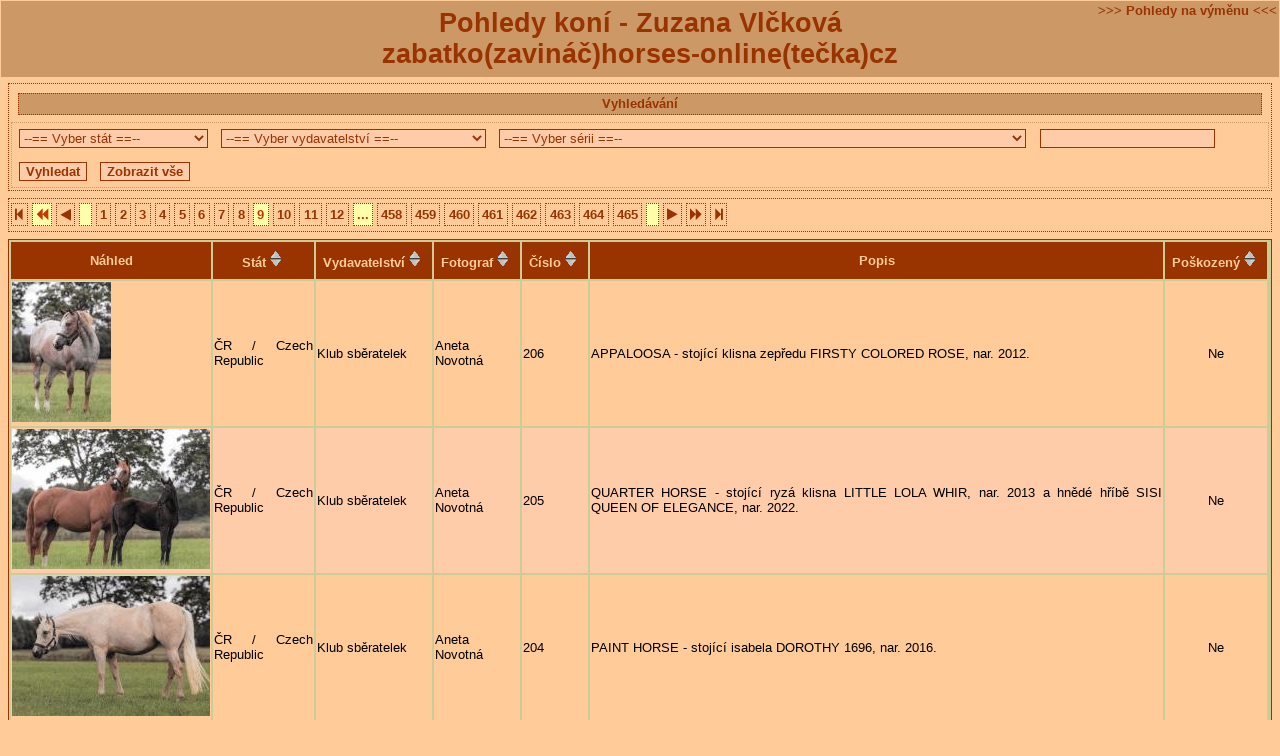

--- FILE ---
content_type: text/html; charset=UTF-8
request_url: https://www.horses-online.cz/mycards/?returnto=show&command=show&page=9
body_size: 13385
content:
<!DOCTYPE html PUBLIC "-//W3C//DTD XHTML 1.0 Strict//EN"
  "http://www.w3.org/TR/xhtml1/DTD/xhtml1-strict.dtd">
<html xmlns="http://www.w3.org/1999/xhtml" lang="cs" xml:lang="cs">
  <head>
    <title>Pohledy koní - Zuzana Vlčková</title>
    <meta http-equiv="Content-Type" content="text/html; charset=utf-8" />
    <link rel="stylesheet" type="text/css" href="mycards.css" />
    <link rel="stylesheet" href="https://maxcdn.bootstrapcdn.com/font-awesome/4.3.0/css/font-awesome.min.css">
    <script type="text/javascript" src="mycards.js"></script>
  </head>
  <body>
    <h1>Pohledy koní - Zuzana Vlčková<br /><a href="JavaScript:UnMaskMail ('zabatko(zavináč)horses-online(tečka)cz');">zabatko(zavináč)horses-online(tečka)cz</a></h1>
    <div><a class="w3" href="/mycards/swap.php">&gt;&gt;&gt; Pohledy na výměnu &lt;&lt;&lt;</a></div>
<div class="filtr"><span class="nadpis">Vyhledávání</span><form id="filtr" method="get" action="/mycards/index.php"><div><input type="hidden" name="command" value="show" /><input type="hidden" name="page" value="1" /><input type="hidden" name="order" value="" /><select name="cfilter" id="id_cfilter"><option value="">--== Vyber stát ==--</option><option value="743">ČR / Czech Republic (6724)</option><option value="1">Německo / Germany (13151)</option><option value="96">Polsko / Poland (2034)</option><option value="294">Holandsko / Holland  (798)</option><option value="244">Itálie / Italy (264)</option><option value="1277">SK / Slovakia (128)</option><option value="38">USA (71)</option><option value="270">Belgie / Belgium (56)</option></select><select name="efilter" id="id_efilter"><option value="">--== Vyber vydavatelství ==--</option><option value="364">- Neznámé / Unknown -</option><option value="576">A. Trötsch</option><option value="246">A.N.A.M.F.</option><option value="564">A+R Adam</option><option value="523">Aachener Reitturnier</option><option value="370">Ad Phernambucq</option><option value="245">ADGD</option><option value="1295">Admirál</option><option value="525">Admos Verlag</option><option value="944">AFW &quot;Mazury&quot;</option><option value="227">Agencja Rex</option><option value="516">Alba Tina di Miceli</option><option value="1044">Aleksandra Mucha</option><option value="228">Alkazar</option><option value="857">All Nations Cup 2015</option><option value="1297">All365</option><option value="1299">Allphoto</option><option value="1361">Almatyne</option><option value="526">Alpha Edition</option><option value="1232">Altin</option><option value="541">Amag</option><option value="542">Anco</option><option value="543">Andalusierhof Zeez</option><option value="544">Andrea Albrecht</option><option value="545">Andres Verlag</option><option value="1098">Animals</option><option value="559">Anja Hendriksen</option><option value="1301">Apolo</option><option value="247">AR</option><option value="563">ARA edition</option><option value="39">Arabian Horse World Magazine </option><option value="1309">Argus</option><option value="1252">Aria</option><option value="1262">Arida</option><option value="741">Arie Nijhof</option><option value="737">Arien Aguilar</option><option value="295">Arnd  Bronkhorst</option><option value="850">Arpa</option><option value="566">ARS Imaginis - Kunst und Bild</option><option value="561">ars vivendi</option><option value="298">Art Ulnlimited</option><option value="401">Artcolor</option><option value="1319">Arteko</option><option value="574">Arthur L. Traut</option><option value="583">Artsezon</option><option value="1305">Asper</option><option value="577">AVA Color - Karte</option><option value="243">Avanti</option><option value="287">AVM</option><option value="578">Aweka Verlag</option><option value="1321">Axio</option><option value="305">Baaij Light Cards</option><option value="306">Balingehof</option><option value="242">Baltyk Karta</option><option value="580">Barbarina Verlag</option><option value="585">Bärbel Brennecke</option><option value="581">Bayerns Pferde Zucht + Sport</option><option value="408">Benedikt Taschen Verlag</option><option value="586">Bild und Heimat</option><option value="307">Biri Publications</option><option value="320">Bit</option><option value="436">Boeken - Voordeel</option><option value="291">Boomerang</option><option value="683">Borsa del Cavallo</option><option value="608">Brandner Verlag</option><option value="292">Brillant</option><option value="610">Bube Karten</option><option value="739">Camargue Pferdehof Wesendahl</option><option value="1360">Čapí hnízdo</option><option value="288">Cardmaster</option><option value="155">Carola Toischel</option><option value="447">Catch Productions</option><option value="248">Cecami</option><option value="1323">Český Dvůr</option><option value="1324">Český svaz chovatelů koní Kisberi</option><option value="1322">Cewe</option><option value="231">Chelonia Art Studio</option><option value="443">Chromazone</option><option value="321">Collectie Bos</option><option value="486">Color Lang Meisterbild</option><option value="611">Connemara Pony Vereinigung</option><option value="20">Conny</option><option value="271">Corna Glamo</option><option value="438">Corna Greetings</option><option value="614">Cosy</option><option value="28">Cramers Kunstanstalt</option><option value="1369">CZ - Horses</option><option value="1325">Dan Luk</option><option value="226">Daria Szpyrka</option><option value="322">De Paardenkamp</option><option value="326">De Stulp</option><option value="615">Decard</option><option value="32">Defot</option><option value="1329">Diamond</option><option value="617">Die Hofreitschule</option><option value="1212">Ditipo</option><option value="618">DJH</option><option value="1331">DM</option><option value="630">Doris Melzer</option><option value="328">Double L. Cards</option><option value="632">Downunder Stables</option><option value="633">Dreamhorses</option><option value="634">Druck Hofer</option><option value="635">Dudelhof</option><option value="1335">DUK</option><option value="1111">Dukase</option><option value="638">Dümpelhof</option><option value="1337">Dusab</option><option value="224">E-KA</option><option value="639">EAS</option><option value="249">Edibas</option><option value="272">Edicorna</option><option value="551">Edition ANERI</option><option value="2">Edition Boiselle</option><option value="640">Edition Card Art</option><option value="641">Edition das Auge</option><option value="644">Edition Laser Color</option><option value="293">Edition M.S.C. </option><option value="686">Edizione Folklore Siciliano</option><option value="684">Edizione Razze Italiane</option><option value="268">Edizioni Regoli</option><option value="454">Edycka Swietego Pawla</option><option value="650">El Sadeek Arabians</option><option value="1227">Eliška Šmídová</option><option value="1340">Elli</option><option value="329">Emdeeha B. V. </option><option value="437">Equinoctis</option><option value="652">Equitana</option><option value="1341">Equito</option><option value="241">Equus</option><option value="1342">Equus CZ</option><option value="1347">Equus Kinsky</option><option value="381">Erika Schiele</option><option value="385">Erwin Escher</option><option value="738">Eschbach Horsemanship</option><option value="1351">Farma Čapí letka</option><option value="1352">Farma CH</option><option value="1353">Fibox</option><option value="653">FilCo Art</option><option value="655">Fjordpferde Info</option><option value="1291">Florenc</option><option value="1380">Formanský den Borová</option><option value="657">Forster Verlag</option><option value="1381">Fost</option><option value="264">Foto Ghedina</option><option value="1384">Foto Sopoušek</option><option value="1383">Fotodoma</option><option value="173">Fotokunst Groh</option><option value="324">Fotometalgrafica - Bologna</option><option value="658">Fotosatz Mohrenweiser</option><option value="659">Fotoverlag Elisabeth Briegel</option><option value="661">Fotoverlag Huber</option><option value="662">Franz Schneider Verlag</option><option value="667">Friederike Dammann</option><option value="388">Friedrich W. Heye</option><option value="669">Friends of Heavy Horses - Gypsy Cob</option><option value="1087">Fundacja Dzieciom Zdažyč z Pomoca</option><option value="1386">G.A.M. Press</option><option value="1081">Gal Druck</option><option value="1293">Galaxie</option><option value="240">Galery of Animal Photography - Poland</option><option value="250">Garami</option><option value="670">Garo Falo Design</option><option value="671">Gebr. Metz</option><option value="331">Gebr. Spanjersberg</option><option value="1388">Genetické zdroje</option><option value="675">Georgi Verlag</option><option value="679">Gerri Delfan</option><option value="482">Gestüt Hahnenhof</option><option value="1390">Gipa</option><option value="252">GM Milano</option><option value="251">GMC</option><option value="254">Graco</option><option value="253">Grafiche Biondetti</option><option value="230">Grafkom - Wladyslaw Zdanowicz</option><option value="1394">Graspo</option><option value="481">Groot Archem hengstenstation</option><option value="255">GTR</option><option value="681">Gut-Dankerode</option><option value="682">Gutshof Langerwisch</option><option value="335">Hallmark</option><option value="1396">Hana Kuncová</option><option value="180">Harenberg</option><option value="1399">Helena Görnerová</option><option value="1355">Herbia</option><option value="339">Het Friesch Paarden-Stamboek</option><option value="1358">Hipocentrum Koryčany</option><option value="1365">Hipodrom Most</option><option value="1363">Hippoclub Lednice</option><option value="1300">Hnyková photography</option><option value="222">Hodowca i Jeździec</option><option value="368">Holland Distributie</option><option value="52">Horn</option><option value="1367">Horse &amp; Glamour</option><option value="33">Horsetravellers-Serie</option><option value="273">Houtland</option><option value="1371">Hradčany</option><option value="1373">Hřebčín Albertovec</option><option value="1374">Hřebčín Favory Benice</option><option value="1376">Hřebčín Napajedla</option><option value="1377">Hucul klub Francova Lhota</option><option value="449">Ijsselstein Holland</option><option value="17">Impact</option><option value="742">Intertrade S-Gravendeel </option><option value="378">Introduct</option><option value="379">Irene Hohe</option><option value="496">J. Berg</option><option value="349">J.N Rotterdam</option><option value="340">Jac. B. Rieder</option><option value="962">Jan Walczewski</option><option value="219">Janów Podlaski</option><option value="342">Jantje Bron</option><option value="256">JC</option><option value="217">JO-KA</option><option value="157">Joanna Jonientz</option><option value="433">Johannis</option><option value="369">Jos Pe Arnhem</option><option value="1083">Julin</option><option value="216">Jurand</option><option value="190">Kaligraf</option><option value="215">Kama Photo</option><option value="475">Kamel</option><option value="233">Kamera</option><option value="859">Kartengrüße</option><option value="1278">Katarína Mlynčeková</option><option value="97">Katarzyna Dolinska</option><option value="213">Katarzyna Kwiecińska</option><option value="193">KAW + RUCH </option><option value="257">Kina Italia</option><option value="744">Klub sběratelek</option><option value="1184">Koně &amp; hříbata</option><option value="235">Konkret</option><option value="212">Koňski Targ</option><option value="208">Korfowe Arabians</option><option value="392">Krüger</option><option value="373">Kühn Offset</option><option value="584">Kukartka</option><option value="1400">Label</option><option value="289">Lander</option><option value="871">Landscapes of England - Hampshire</option><option value="206">Laura Godlewska</option><option value="966">Laura Mostek</option><option value="1080">Le Petit Café</option><option value="1209">Leko + Mezuza</option><option value="267">Light Hunter</option><option value="1076">Limba</option><option value="935">Limited Edition Rassenserie</option><option value="210">Lipiec</option><option value="451">Lissy</option><option value="400">Little Dragon - Heidi König</option><option value="1074">Lot Air Tours</option><option value="237">Ludna</option><option value="484">Marbach &amp; Offenhausen</option><option value="477">Marietta &amp; Friends -  Ponys / Kleinpferde</option><option value="476">Marietta &amp; Friends - Kaltblüter</option><option value="478">Marietta &amp; Friends - Warmblüter</option><option value="1105">Marion Böhringer</option><option value="485">Marta Mastná (Marion Böhringer)</option><option value="473">Martin Kubat</option><option value="490">Martina Lippert</option><option value="489">Martina Lippert - Erinnerungen...</option><option value="969">MAT</option><option value="1192">MFP Paper</option><option value="384">Monika Pehr</option><option value="976">Monika Sawczyszyn - Pawlus</option><option value="372">Moonlightfarm</option><option value="1085">Moszna</option><option value="36">Müllers Pferdeparadies</option><option value="348">Muva</option><option value="1267">NH Kladruby nad Labem</option><option value="977">Nowina</option><option value="1216">Oftis</option><option value="265">P. Marzari</option><option value="979">Pan Dragon</option><option value="1011">Panorama</option><option value="695">Paradoksas</option><option value="996">Passion Cards</option><option value="1027">Patrycja Makowska</option><option value="487">Pferdewelten</option><option value="1033">Photo Print</option><option value="261">Piccoli Milano</option><option value="1035">Pinopol</option><option value="98">PK Club Deutschland</option><option value="40">Planet Verlag</option><option value="263">PMCE</option><option value="1036">Poczta Polska</option><option value="286">POK</option><option value="30">Popp Verlag</option><option value="350">Position</option><option value="1041">Postscriptum</option><option value="1254">Press foto Bratislava</option><option value="1042">Prestige</option><option value="1045">Prima</option><option value="1047">Printcard</option><option value="351">Printservice Vlieland</option><option value="1050">PTTK</option><option value="1053">Rafal Walendowski</option><option value="491">Rannenberg &amp; friends</option><option value="18">Recki Werbeagentur</option><option value="941">Reitfreizeiten Schmalenberg</option><option value="393">Reithof Elfi Fraunholz</option><option value="387">Riproduzione Vietata</option><option value="440">Ron Mikkenie</option><option value="258">Rotalcolor</option><option value="522">RotalSele</option><option value="1089">Roxana</option><option value="1057">S. K. Góra Wiatrów</option><option value="259">Saemec Milano</option><option value="262">Sagi Trieste</option><option value="14">Sally</option><option value="1055">Salon Fotograficzny Maria Waleszkowska</option><option value="450">Schijindel-Holland</option><option value="456">Schöning Verlag</option><option value="879">Serie &quot;Dülmener Wildpferde&quot;</option><option value="929">Serie &quot;Island - Insel aus Feuer und Eis&quot;</option><option value="931">Serie &quot;Kalblüter  - sanfte Riesen&quot;</option><option value="734">Serie &quot;Pferde - Freunde fürs Leben&quot;</option><option value="64">Serie &quot;Pferde&quot;</option><option value="873">Serie &quot;Roßtag Bad Kötzting&quot;</option><option value="887">Serie &quot;Sevilla &amp; SICAB 2010&quot;</option><option value="925">Serie &quot;Wildpferde in Europa&quot;</option><option value="352">Série 6855000</option><option value="1000">Serie Hestalitir - Farben der Islandpferde</option><option value="1060">SK Michalów</option><option value="411">SKV Edition</option><option value="353">Sleding</option><option value="397">Sonia Verlag</option><option value="934">Special Edition - Funny Cards</option><option value="1062">Stadina Koni Huculskich Gladyszów</option><option value="1092">Stadina Koni Maciukiewicz</option><option value="1039">Stadina Koni Polonina</option><option value="15">Stähle + Friedel</option><option value="1094">Stowarzyszenie Kultury Ziemi w Czarnej</option><option value="1096">Studio AB</option><option value="1071">Studio CD</option><option value="367">Stuurman Drukwerk Sneek</option><option value="354">Sunshine</option><option value="1242">Svépomoc</option><option value="455">Taippener Verlag</option><option value="1017">Thomayer</option><option value="356">Tietse + Bontewillem</option><option value="1097">Top Graphic</option><option value="1024">Trevino</option><option value="366">Uitgeverij Stam</option><option value="1065">Unigraf</option><option value="359">Van der Meulen</option><option value="358">Van Leers</option><option value="376">Van Mieghem</option><option value="357">Van Nelle</option><option value="375">Verhaak</option><option value="361">Verona</option><option value="612">Vistaprint</option><option value="345">Vita Nova</option><option value="377">Vive la Vie</option><option value="374">Vlinders</option><option value="1161">World Pictures</option><option value="1068">WRC Furioso</option><option value="1077">Wyd. Humor - Wroclaw</option><option value="1088">Wydawnictwa Reklamowe azet Poznaň</option><option value="1091">Wydawnictwo Festina</option><option value="1093">Wydawnictwo Libra</option><option value="1072">Wydawnictwo Rysy</option><option value="1078">Wydawnictwo Wlodzimierz Lapiňski</option><option value="1070">Zbroslawice</option><option value="362">Zeeuwsche Kaartenhandel</option><option value="1155">Zuzana Kubáčová</option></select><select name="sfilter" id="id_sfilter"><option value="">--== Vyber sérii ==--</option><option value="717">1872 - J. Berg</option><option value="724">1976 - J. Berg</option><option value="725">1977 - J. Berg</option><option value="723">1978 - J. Berg</option><option value="883">1978 - Planet Verlag</option><option value="720">1979 - J. Berg</option><option value="884">1979 - Planet Verlag</option><option value="715">1980 - Planet Verlag</option><option value="727">1981 - J. Berg</option><option value="722">1982 - J. Berg</option><option value="854">1982 - Planet Verlag</option><option value="885">1983 - Planet Verlag</option><option value="716">1984 - J. Berg</option><option value="714">1984 - Planet Verlag</option><option value="886">1985 - Planet Verlag</option><option value="719">1986 - J. Berg</option><option value="721">1988 - J. Berg</option><option value="970">1997 - Laura Godlewska</option><option value="1387">1998 - G.A.M Press</option><option value="1220">1998 - Oftis</option><option value="1144">1998 (Set 10) - Erwin Escher</option><option value="1308">2000 - Asper</option><option value="952">2000 - Daria Szpyrka</option><option value="965">2000 - Ludna</option><option value="1223">2000 - Oftis</option><option value="951">2001 - Daria Szpyrka</option><option value="1225">2001 - Oftis</option><option value="1145">2001 (Set 13) - Erwin Escher</option><option value="1235">2001- Altin</option><option value="1236">2002 - Altin</option><option value="950">2002 - Daria Szpyrka</option><option value="1210">2002 - Leko </option><option value="698">2003 - 2007 -  Daria Szpyrka</option><option value="1237">2003 - Altin</option><option value="699">2003 - Heye</option><option value="1238">2004 - Altin</option><option value="826">2004 - Fotokunst Groh</option><option value="1239">2005 - Altin</option><option value="947">2005 - Avanti</option><option value="1240">2006 - Altin</option><option value="1193">2006 - MFP Paper</option><option value="1241">2007 - Altin</option><option value="956">2007 - JO-KA</option><option value="1194">2007 - MFP Paper</option><option value="1099">2007 - Miceli - série Römer</option><option value="954">2008 - 2009 - serie Konie</option><option value="957">2008 - JO-KA</option><option value="1195">2008 - MFP Paper</option><option value="1395">2009 - Graspo</option><option value="1196">2009 - MFP Paper</option><option value="1327">2010 - Dan Luk</option><option value="1211">2010 - Leko</option><option value="1197">2010 - MFP Paper</option><option value="1328">2011 - Dan Luk</option><option value="1198">2011 - MFP Paper</option><option value="1298">2012 - All365</option><option value="1199">2012 - MFP Paper</option><option value="1066">2012 - Unigraf</option><option value="949">2013 - Daria Szpyrka</option><option value="1200">2013 - MFP Paper</option><option value="948">2014 - Daria Szpyrka</option><option value="1201">2014 - MFP Paper</option><option value="946">2015 - Artsezon</option><option value="700">2015 - Kukartka</option><option value="968">2015 - Laura Mostek</option><option value="1202">2015 - MFP Paper</option><option value="709">2016 - Alpha Edition</option><option value="848">2016 - Alpha velký</option><option value="827">2016 - Harenberg</option><option value="736">2016 - Heye</option><option value="731">2016 - Hohe</option><option value="732">2016 - Hohe série SW</option><option value="1203">2016 - MFP Paper</option><option value="729">2016 - Miceli série IC</option><option value="728">2016 - Miceli série P</option><option value="730">2016 - Miceli série SW</option><option value="843">2016 - Trötsch</option><option value="847">2017 - Alpha Edition</option><option value="841">2017 - Harenberg</option><option value="846">2017 - Heye</option><option value="1204">2017 - MFP Paper</option><option value="1106">2018 - Artsezon</option><option value="1142">2018 - Harenberg</option><option value="1100">2018 - Heye</option><option value="1205">2018 - MFP Paper</option><option value="1143">2019 - Harenberg</option><option value="1146">2019 - Heye</option><option value="1206">2019 - MFP Paper</option><option value="1165">2020 - Heye</option><option value="1207">2020 - MFP Paper</option><option value="1208">2021 - MPF Paper</option><option value="1296">Admirál</option><option value="712">Albrecht - 2013 - 2015</option><option value="713">Albrecht - série BBC</option><option value="943">Alkazar - Anna Bedkowska-Karmelita</option><option value="858">All Nations Cup - Aachen 2015</option><option value="1362">Almatyne - kalendář 2022</option><option value="1234">Altin - kalendář koně + zvířata</option><option value="1303">Apolo - 2. série</option><option value="1304">Apolo - 3. série</option><option value="1302">Apolo I/701 - I/705</option><option value="1315">Argus - 0616-0624</option><option value="1316">Argus - 0616-0625</option><option value="1317">Argus - 0616-0627</option><option value="1318">Argus - 0616-0633</option><option value="1313">Argus - S 611</option><option value="1314">Argus - S 617</option><option value="1311">Argus - S 67</option><option value="1312">Argus - S 68</option><option value="1310">Argus - séria 63</option><option value="1266">Arida - Koně v černobílém</option><option value="1263">Arida - Koně v černobílém 2010</option><option value="1264">Arida - Koně v černobílém 2011</option><option value="1265">Arida - Koně v černobílém 2012</option><option value="1178">Arpa - Monika Smolková a Pavla Pechmanová </option><option value="851">Arpa - Veronika Bartošová</option><option value="1009">Arpa kalendář 2016</option><option value="1010">Arpa kalendář 2017</option><option value="1160">Arpa kalendář 2020</option><option value="1438">Arpa kalendář 2026</option><option value="1173">Arpa Lenka Stříbrná - Edice: Shire horses</option><option value="1167">Arpa Lenka Stříbrná, Edice: Achal-Teke</option><option value="1171">Arpa Lenka Stříbrná, Edice: Arabian Horses</option><option value="1416">Arpa Lenka Stříbrná, Edice: Arabští koně</option><option value="1002">Arpa Lenka Stříbrná, Edice: Chladnokrevná hříbata z chovu koní Dvorka</option><option value="1004">Arpa Lenka Stříbrná, Edice: Chladnokrevní hřebci</option><option value="1418">Arpa Lenka Stříbrná, Edice: Coudelaria António Correia de Mendonca</option><option value="1176">Arpa Lenka Stříbrná, Edice: Farma Hucul</option><option value="1007">Arpa Lenka Stříbrná, Edice: Fjordští koně</option><option value="1177">Arpa Lenka Stříbrná, Edice: Friesian horses</option><option value="1417">Arpa Lenka Stříbrná, Edice: Hřebčín Siana, Havlovice</option><option value="1284">Arpa Lenka Stříbrná, Edice: Icelandic horses</option><option value="1174">Arpa Lenka Stříbrná, Edice: Knabstruper horses</option><option value="1005">Arpa Lenka Stříbrná, Edice: Koně z Pony - Farmy, Úhlejov</option><option value="1168">Arpa Lenka Stříbrná, Edice: Lipicáni</option><option value="1415">Arpa Lenka Stříbrná, Edice: Lusitano</option><option value="1285">Arpa Lenka Stříbrná, Edice: Lusitano horses</option><option value="1172">Arpa Lenka Stříbrná, Edice: Moravský teplokrevník</option><option value="1006">Arpa Lenka Stříbrná, Edice: Národní park New Forest v Anglii</option><option value="1003">Arpa Lenka Stříbrná, Edice: Práce v lese</option><option value="1175">Arpa Lenka Stříbrná, Edice: Pura Raza Espaňola</option><option value="1158">Arpa Lenka Stříbrná, Edice: Shagya-arab</option><option value="1286">Arpa Lenka Stříbrná, Edice: Silverstone ranch</option><option value="1008">Arpa Lenka Stříbrná, Edice: Welsh pony z Havlovic</option><option value="1306">Asper - 1. série</option><option value="1307">Asper - 2. série</option><option value="890">Carola Toischel - Schumann</option><option value="1370">CZ - Horses - série 1-4</option><option value="1326">Dan Luk - série 503</option><option value="1330">Diamond - série 16-B001</option><option value="1113">Dukase - Veronika Bartošová</option><option value="1140">Dukase - Zuzana Buráňová</option><option value="1339">Dusab - série 49-09</option><option value="1338">Dusab - série 49-2956</option><option value="953">E-KA - serie W 1 - 48</option><option value="1229">Eliška Šmídová - 1. série</option><option value="1230">Eliška Šmídová - 2. série</option><option value="1231">Eliška Šmídová - 3. série</option><option value="1290">Eliška Šmídová - 4. série</option><option value="1343">Equus CZ - 1. série</option><option value="1344">Equus CZ - série EQ - 3</option><option value="1345">Equus CZ - série EQ - 4</option><option value="1346">Equus CZ - série EQ - 5</option><option value="1349">Equus Kinsky - série 6 ks (resp. 8 ks - dva kreslené / bez koní)</option><option value="838">Escher - Set 03</option><option value="839">Escher - Set 12</option><option value="837">Escher - Set 13</option><option value="1162">Escher Set 02 (1990)</option><option value="1354">Fibox</option><option value="1292">Florenc</option><option value="1379">Florenc - série</option><option value="1294">Galaxie</option><option value="836">Gestüt Hahnenhof</option><option value="1391">Gipa - série &quot;Koně 1&quot;</option><option value="1392">Gipa - série Koně 1</option><option value="1393">Gipa - série Koně 2</option><option value="955">Grafkom - serie k_001 - 040</option><option value="1152">Hallmark - 1998</option><option value="1151">Hallmark - 2010</option><option value="1398">Hana Kuncová</option><option value="893">Irene Hohe - 1998</option><option value="894">Irene Hohe - 1999</option><option value="895">Irene Hohe - 2000</option><option value="896">Irene Hohe - 2001</option><option value="897">Irene Hohe - 2002</option><option value="898">Irene Hohe - 2003</option><option value="899">Irene Hohe - 2004</option><option value="900">Irene Hohe - 2005</option><option value="901">Irene Hohe - 2006</option><option value="902">Irene Hohe - 2007</option><option value="903">Irene Hohe - 2007 - serie &quot;A&quot;</option><option value="904">Irene Hohe - 2008</option><option value="905">Irene Hohe - 2009</option><option value="906">Irene Hohe - 2010</option><option value="907">Irene Hohe - 2010 - serie &quot;S&quot;</option><option value="908">Irene Hohe - 2011</option><option value="909">Irene Hohe - 2011- serie &quot;B&quot;</option><option value="910">Irene Hohe - 2012</option><option value="912">Irene Hohe - 2012 - Welsh-Pony Gestüt Frankenhöhe - Minipony</option><option value="911">Irene Hohe - 2012 - Welsh-Pony-Gestüt Frankenhöhe</option><option value="913">Irene Hohe - 2013</option><option value="914">Irene Hohe - 2013 - serie &quot;A&quot;</option><option value="915">Irene Hohe - 2014</option><option value="918">Irene Hohe - 2014 - serie &quot;A&quot;</option><option value="919">Irene Hohe - 2014 - serie &quot;Asil Cup&quot;</option><option value="917">Irene Hohe - 2014 - serie &quot;Diar El Arab&quot;</option><option value="916">Irene Hohe - 2014 - serie &quot;M&quot;</option><option value="920">Irene Hohe - 2015</option><option value="922">Irene Hohe - 2015 - serie &quot;A&quot;</option><option value="921">Irene Hohe - 2015 - serie &quot;B&quot;</option><option value="923">Irene Hohe - 2016</option><option value="924">Irene Hohe - 2016 - serie &quot;SW&quot;</option><option value="958">Kama Phoro - serie H-01 - H-16</option><option value="860">Kartengrüße</option><option value="1280">Katarína Mlynčeková - série Eva Horníková</option><option value="1282">Katarína Mlynčeková - série Katarína Mlynčeková </option><option value="959">Katarzyna Dolinska - serie Pianissima - The legend</option><option value="945">Katarzyna Dolinska set 1 - 196</option><option value="960">Katarzyna Kwiecińska - serie 1 - 16/18</option><option value="875">Klub sběratelek - 2013</option><option value="876">Klub sběratelek - 2014</option><option value="877">Klub sběratelek - 2015</option><option value="878">Klub sběratelek - 2016</option><option value="928">Klub sběratelek - 2017</option><option value="1102">Klub sběratelek - 2018</option><option value="1148">Klub sběratelek - 2019</option><option value="1169">Klub sběratelek - 2020</option><option value="1287">Klub sběratelek - 2021</option><option value="1412">Klub sběratelek - 2022</option><option value="1419">Klub sběratelek - 2023</option><option value="1424">Klub sběratelek - 2024</option><option value="1427">Klub sběratelek - 2025</option><option value="1421">Klub sběratelek - Andrea Albrecht</option><option value="1423">Klub sběratelek - Aneta Novotná</option><option value="1422">Klub sběratelek - Patrycja Makowska</option><option value="746">Klub sběratelek - základní řada</option><option value="1407">Label - 1. série</option><option value="1408">Label - 2. série</option><option value="1409">Label - 3. série</option><option value="1410">Label - 4. série</option><option value="1411">Label - 5. série</option><option value="1401">Label - PF 2005</option><option value="1402">Label - PF 2006</option><option value="1403">Label - PF 2007</option><option value="1404">Label - PF 2008</option><option value="1405">Label - PF 2009</option><option value="1406">Label - PF 2010</option><option value="872">Landscapes of England - Hampshire</option><option value="889">Limited Edition - Carola Toischel</option><option value="833">Limited Edition - Horsetravellers-Serie</option><option value="891">Limited Edition - PK Club Deutschland</option><option value="832">Limited Edition &quot;Marbach &amp; Offenhausen&quot;</option><option value="1163">Martina Lippert - Erinnerungen</option><option value="1164">Martina Lippert - Erinnerungen 2019</option><option value="1103">Monika Pehr </option><option value="975">Monika Sawczyszyn - Pawlus</option><option value="1154">Neznámé vydavatelství Holandsko - 2008</option><option value="1153">Neznámé vydavatelství Holandsko - 2009</option><option value="1270">NH Kladruby nad Labem - set s přebalem</option><option value="1219">Oftis - Edice koně</option><option value="981">Pan Dragon - základní řada</option><option value="1015">Panorama - novější série</option><option value="1013">Panorama - starší série </option><option value="1032">Patrycja Makowska - Al Khalediah European Arabian Horse Festival 2016</option><option value="1031">Patrycja Makowska - Parada Hodowlana SK Michalów 2015</option><option value="1121">Patrycja Makowska - serie 2018/2019</option><option value="1147">Patrycja Makowska - série Gypsy Cob 2018</option><option value="1030">Patrycja Makowska - XXV Mlodziežovy Pokaz Koni Czystej Krwi Arabskej Bialka 2015</option><option value="1029">Patrycja Makowska - základní série</option><option value="1034">Photo Print</option><option value="705">Postkartenbuch</option><option value="1261">Press foto Bratislava - série 91-510 - 91-527</option><option value="1049">Printcard - série 08-1501 - 08-1508</option><option value="1054">Rafal Walendowski</option><option value="936">Rassenserie 1997</option><option value="937">Rassenserie 1998</option><option value="938">Rassenserie 1999</option><option value="1059">S. K. Góra Wiatrów - 2009</option><option value="880">Serie &quot;Dülmener Wildpferde&quot;</option><option value="930">Serie &quot;Island - Insel aus Feuer und Eis&quot;</option><option value="932">Serie &quot;Kaltblüter - sanfte Riesen&quot;</option><option value="892">Serie &quot;MM&quot;</option><option value="735">Serie &quot;Pferde - Freunde fürs Leben&quot;</option><option value="940">Serie &quot;Pferde - Freunde fürs Leben&quot; - Special Edition</option><option value="830">Serie &quot;Pferde&quot;</option><option value="702">Serie &quot;Ponys / Kleinpferde&quot;</option><option value="874">Serie &quot;Roßtag Bad Kötzting&quot;</option><option value="888">Serie &quot;Sevilla &amp; SICAB 2010&quot;</option><option value="926">Serie &quot;Wildpferde in Europa&quot;</option><option value="1001">Serie Hestalitir - Farben der Islandpferde</option><option value="703">Serie Kaltblüter</option><option value="942">Serie Reitfreizeiten Schmalenberg</option><option value="701">Serie Warmblüter</option><option value="1061">SK Michalów - Laura Mostek</option><option value="933">Special Editon - Funny Cards</option><option value="1244">Svépomoc - série 191 - 225</option><option value="1246">Svépomoc - série 382 - 390</option><option value="1248">Svépomoc - série 6468 - 6485</option><option value="1251">Svépomoc - série 7474 - 7517</option><option value="1247">Svépomoc - série 858 - 875</option><option value="1018">Thomayer - série 239 - 245</option><option value="1020">Thomayer - série 393 - 396</option><option value="1021">Thomayer - série 506 - 517</option><option value="1022">Thomayer - série 676 - 683</option><option value="1023">Thomayer - série 985 - 990</option><option value="1025">Trevino kalendář 2012</option><option value="1026">Trevino kalendář 2013</option><option value="1156">Zuzana Kubáčová - základní řada</option></select><input type="text" name="filterdata" value=""/> <input type="submit" value="Vyhledat" /><input type="button" onClick="Javascript:location.href='?returnto=show&amp;command=show&amp;page=9&amp;filter=&amp;cfilter=&amp;efilter=&amp;sfilter=&amp;filterdata=';" value="Zobrazit vše" /></div></form></div><div class="navigace"><a title="První strana" href="?returnto=show&amp;command=show&amp;page=1"><i class="fa fa-step-backward"></i></a> <span><i class="fa fa-backward"></i></span> <a title="Předchozí strana" href="?returnto=show&amp;command=show&amp;page=8"><i class="fa fa-play fa-rotate-180"></i></a> <span class="mezera">&nbsp;</span> <a href="?returnto=show&amp;command=show&amp;page=1">1</a> <a href="?returnto=show&amp;command=show&amp;page=2">2</a> <a href="?returnto=show&amp;command=show&amp;page=3">3</a> <a href="?returnto=show&amp;command=show&amp;page=4">4</a> <a href="?returnto=show&amp;command=show&amp;page=5">5</a> <a href="?returnto=show&amp;command=show&amp;page=6">6</a> <a href="?returnto=show&amp;command=show&amp;page=7">7</a> <a href="?returnto=show&amp;command=show&amp;page=8">8</a> <span class="aktualni">9</span> <a href="?returnto=show&amp;command=show&amp;page=10">10</a> <a href="?returnto=show&amp;command=show&amp;page=11">11</a> <a href="?returnto=show&amp;command=show&amp;page=12">12</a> <span class="mezera">...</span> <a href="?returnto=show&amp;command=show&amp;page=458">458</a> <a href="?returnto=show&amp;command=show&amp;page=459">459</a> <a href="?returnto=show&amp;command=show&amp;page=460">460</a> <a href="?returnto=show&amp;command=show&amp;page=461">461</a> <a href="?returnto=show&amp;command=show&amp;page=462">462</a> <a href="?returnto=show&amp;command=show&amp;page=463">463</a> <a href="?returnto=show&amp;command=show&amp;page=464">464</a> <a href="?returnto=show&amp;command=show&amp;page=465">465</a> <span class="mezera">&nbsp;</span> <a title="Následující strana" href="?returnto=show&amp;command=show&amp;page=10"><i class="fa fa-play"></i></a> <a title="O 10 stran dozadu" href="?returnto=show&amp;command=show&amp;page=19"><i class="fa fa-forward"></i></a> <a title="Poslední strana" href="?returnto=show&amp;command=show&amp;page=465"><i class="fa fa-step-forward"></i></a></div><div class="info" id="info_23027"><ul><li><em>Formát: </em>10 x 15 cm</li><li>Je z kalendáře / série o 323 pohledech</li><li>Název série: Klub sběratelek - Aneta Novotná</li><li><em>Přidáno: </em>10.08.2025 v 17:12:20</li></ul></div><div class="info" id="info_23026"><ul><li><em>Formát: </em>10 x 15 cm</li><li>Je z kalendáře / série o 323 pohledech</li><li>Název série: Klub sběratelek - Aneta Novotná</li><li><em>Přidáno: </em>10.08.2025 v 17:11:26</li></ul></div><div class="info" id="info_23025"><ul><li><em>Formát: </em>10 x 15 cm</li><li>Je z kalendáře / série o 323 pohledech</li><li>Název série: Klub sběratelek - Aneta Novotná</li><li><em>Přidáno: </em>10.08.2025 v 17:10:37</li></ul></div><div class="info" id="info_23024"><ul><li><em>Formát: </em>10 x 15 cm</li><li>Je z kalendáře / série o 323 pohledech</li><li>Název série: Klub sběratelek - Aneta Novotná</li><li><em>Přidáno: </em>10.08.2025 v 17:09:32</li></ul></div><div class="info" id="info_23023"><ul><li><em>Formát: </em>10 x 15 cm</li><li>Je z kalendáře / série o 323 pohledech</li><li>Název série: Klub sběratelek - Aneta Novotná</li><li><em>Přidáno: </em>10.08.2025 v 17:08:45</li></ul></div><div class="info" id="info_23022"><ul><li><em>Formát: </em>10 x 15 cm</li><li>Je z kalendáře / série o 323 pohledech</li><li>Název série: Klub sběratelek - Aneta Novotná</li><li><em>Přidáno: </em>10.08.2025 v 17:08:22</li></ul></div><div class="info" id="info_23021"><ul><li><em>Formát: </em>10 x 15 cm</li><li>Je z kalendáře / série o 323 pohledech</li><li>Název série: Klub sběratelek - Aneta Novotná</li><li><em>Přidáno: </em>10.08.2025 v 17:07:38</li></ul></div><div class="info" id="info_23020"><ul><li><em>Formát: </em>10 x 15 cm</li><li>Je z kalendáře / série o 323 pohledech</li><li>Název série: Klub sběratelek - Aneta Novotná</li><li><em>Přidáno: </em>10.08.2025 v 17:06:19</li></ul></div><div class="info" id="info_23019"><ul><li><em>Formát: </em>10 x 15 cm</li><li>Je z kalendáře / série o 323 pohledech</li><li>Název série: Klub sběratelek - Aneta Novotná</li><li><em>Přidáno: </em>10.08.2025 v 17:05:21</li></ul></div><div class="info" id="info_23018"><ul><li><em>Formát: </em>10 x 15 cm</li><li>Je z kalendáře / série o 323 pohledech</li><li>Název série: Klub sběratelek - Aneta Novotná</li><li><em>Přidáno: </em>10.08.2025 v 17:04:38</li></ul></div><div class="info" id="info_23017"><ul><li><em>Formát: </em>10 x 15 cm</li><li>Je z kalendáře / série o 323 pohledech</li><li>Název série: Klub sběratelek - Aneta Novotná</li><li><em>Přidáno: </em>10.08.2025 v 17:03:43</li></ul></div><div class="info" id="info_23016"><ul><li><em>Formát: </em>10 x 15 cm</li><li>Je z kalendáře / série o 323 pohledech</li><li>Název série: Klub sběratelek - Aneta Novotná</li><li><em>Přidáno: </em>10.08.2025 v 17:02:55</li></ul></div><div class="info" id="info_23015"><ul><li><em>Formát: </em>10 x 15 cm</li><li>Je z kalendáře / série o 323 pohledech</li><li>Název série: Klub sběratelek - Aneta Novotná</li><li><em>Přidáno: </em>10.08.2025 v 17:01:57</li></ul></div><div class="info" id="info_23014"><ul><li><em>Formát: </em>10 x 15 cm</li><li>Je z kalendáře / série o 323 pohledech</li><li>Název série: Klub sběratelek - Aneta Novotná</li><li><em>Přidáno: </em>10.08.2025 v 17:00:48</li></ul></div><div class="info" id="info_23013"><ul><li><em>Formát: </em>10 x 15 cm</li><li>Je z kalendáře / série o 323 pohledech</li><li>Název série: Klub sběratelek - Aneta Novotná</li><li><em>Přidáno: </em>10.08.2025 v 16:58:10</li></ul></div><div class="info" id="info_23012"><ul><li><em>Formát: </em>10 x 15 cm</li><li>Je z kalendáře / série o 323 pohledech</li><li>Název série: Klub sběratelek - Aneta Novotná</li><li><em>Přidáno: </em>10.08.2025 v 16:57:10</li></ul></div><div class="info" id="info_23011"><ul><li><em>Formát: </em>10 x 15 cm</li><li>Je z kalendáře / série o 323 pohledech</li><li>Název série: Klub sběratelek - Aneta Novotná</li><li><em>Přidáno: </em>10.08.2025 v 16:56:12</li></ul></div><div class="info" id="info_23010"><ul><li><em>Formát: </em>10 x 15 cm</li><li>Je z kalendáře / série o 323 pohledech</li><li>Název série: Klub sběratelek - Aneta Novotná</li><li><em>Přidáno: </em>10.08.2025 v 16:55:22</li></ul></div><div class="info" id="info_23009"><ul><li><em>Formát: </em>10 x 15 cm</li><li>Je z kalendáře / série o 323 pohledech</li><li>Název série: Klub sběratelek - Aneta Novotná</li><li><em>Přidáno: </em>10.08.2025 v 16:54:48</li></ul></div><div class="info" id="info_23008"><ul><li><em>Formát: </em>10 x 15 cm</li><li>Je z kalendáře / série o 323 pohledech</li><li>Název série: Klub sběratelek - Aneta Novotná</li><li><em>Přidáno: </em>10.08.2025 v 16:52:36</li></ul></div><div class="info" id="info_23007"><ul><li><em>Formát: </em>10 x 15 cm</li><li>Je z kalendáře / série o 323 pohledech</li><li>Název série: Klub sběratelek - Aneta Novotná</li><li><em>Přidáno: </em>10.08.2025 v 16:51:31</li></ul></div><div class="info" id="info_23006"><ul><li><em>Formát: </em>10 x 15 cm</li><li>Je z kalendáře / série o 63 pohledech</li><li>Název série: Klub sběratelek - Andrea Albrecht</li><li><em>Přidáno: </em>06.08.2025 v 20:08:53</li></ul></div><div class="info" id="info_23005"><ul><li><em>Formát: </em>10 x 15 cm</li><li>Je z kalendáře / série o 63 pohledech</li><li>Název série: Klub sběratelek - Andrea Albrecht</li><li><em>Přidáno: </em>06.08.2025 v 20:08:02</li></ul></div><div class="info" id="info_23004"><ul><li><em>Formát: </em>10 x 15 cm</li><li>Je z kalendáře / série o 63 pohledech</li><li>Název série: Klub sběratelek - Andrea Albrecht</li><li><em>Přidáno: </em>06.08.2025 v 20:07:19</li></ul></div><div class="info" id="info_23003"><ul><li><em>Formát: </em>10 x 15 cm</li><li>Je z kalendáře / série o 63 pohledech</li><li>Název série: Klub sběratelek - Andrea Albrecht</li><li><em>Přidáno: </em>06.08.2025 v 20:06:20</li></ul></div><div class="info" id="info_23002"><ul><li><em>Formát: </em>10 x 15 cm</li><li>Je z kalendáře / série o 63 pohledech</li><li>Název série: Klub sběratelek - Andrea Albrecht</li><li><em>Přidáno: </em>06.08.2025 v 20:04:59</li></ul></div><div class="info" id="info_23001"><ul><li><em>Formát: </em>10 x 15 cm</li><li>Je z kalendáře / série o 63 pohledech</li><li>Název série: Klub sběratelek - Andrea Albrecht</li><li><em>Přidáno: </em>06.08.2025 v 20:02:39</li></ul></div><div class="info" id="info_23000"><ul><li><em>Formát: </em>10 x 15 cm</li><li>Je z kalendáře / série o 63 pohledech</li><li>Název série: Klub sběratelek - Andrea Albrecht</li><li><em>Přidáno: </em>06.08.2025 v 20:01:04</li></ul></div><div class="info" id="info_22999"><ul><li><em>Formát: </em>10 x 15 cm</li><li>Je z kalendáře / série o 63 pohledech</li><li>Název série: Klub sběratelek - Andrea Albrecht</li><li><em>Přidáno: </em>06.08.2025 v 19:59:17</li></ul></div><div class="info" id="info_22998"><ul><li><em>Formát: </em>10 x 15 cm</li><li>Je z kalendáře / série o 63 pohledech</li><li>Název série: Klub sběratelek - Andrea Albrecht</li><li><em>Přidáno: </em>06.08.2025 v 19:57:51</li></ul></div><div class="info" id="info_22997"><ul><li><em>Formát: </em>10 x 15 cm</li><li>Je z kalendáře / série o 63 pohledech</li><li>Název série: Klub sběratelek - Andrea Albrecht</li><li><em>Přidáno: </em>06.08.2025 v 19:56:42</li></ul></div><div class="info" id="info_22996"><ul><li><em>Formát: </em>10 x 15 cm</li><li>Je z kalendáře / série o 63 pohledech</li><li>Název série: Klub sběratelek - Andrea Albrecht</li><li><em>Přidáno: </em>06.08.2025 v 19:55:51</li></ul></div><div class="info" id="info_22995"><ul><li><em>Formát: </em>10 x 15 cm</li><li>Je z kalendáře / série o 63 pohledech</li><li>Název série: Klub sběratelek - Andrea Albrecht</li><li><em>Přidáno: </em>06.08.2025 v 19:53:49</li></ul></div><div class="info" id="info_22994"><ul><li><em>Formát: </em>10 x 15 cm</li><li>Je z kalendáře / série o 63 pohledech</li><li>Název série: Klub sběratelek - Andrea Albrecht</li><li><em>Přidáno: </em>06.08.2025 v 19:52:00</li></ul></div><div class="info" id="info_22993"><ul><li><em>Formát: </em>10 x 15 cm</li><li>Je z kalendáře / série o 63 pohledech</li><li>Název série: Klub sběratelek - Andrea Albrecht</li><li><em>Přidáno: </em>06.08.2025 v 19:50:21</li></ul></div><div class="info" id="info_22992"><ul><li><em>Formát: </em>10 x 15 cm</li><li>Je z kalendáře / série o 63 pohledech</li><li>Název série: Klub sběratelek - Andrea Albrecht</li><li><em>Přidáno: </em>06.08.2025 v 19:49:34</li></ul></div><div class="info" id="info_22991"><ul><li><em>Formát: </em>10 x 15 cm</li><li>Je z kalendáře / série o 63 pohledech</li><li>Název série: Klub sběratelek - Andrea Albrecht</li><li><em>Přidáno: </em>06.08.2025 v 19:48:45</li></ul></div><div class="info" id="info_22990"><ul><li><em>Formát: </em>10 x 15 cm</li><li>Je z kalendáře / série o 63 pohledech</li><li>Název série: Klub sběratelek - Andrea Albrecht</li><li><em>Přidáno: </em>06.08.2025 v 19:47:31</li></ul></div><div class="info" id="info_22989"><ul><li><em>Formát: </em>10 x 15 cm</li><li>Je z kalendáře / série o 63 pohledech</li><li>Název série: Klub sběratelek - Andrea Albrecht</li><li><em>Přidáno: </em>06.08.2025 v 19:45:55</li></ul></div><div class="info" id="info_22988"><ul><li><em>Formát: </em>10 x 15 cm</li><li>Je z kalendáře / série o 158 pohledech</li><li>Název série: Klub sběratelek - 2024</li><li><em>Přidáno: </em>06.08.2025 v 19:07:29</li></ul></div><div class="info" id="info_22987"><ul><li><em>Formát: </em>10 x 15 cm</li><li>Je z kalendáře / série o 158 pohledech</li><li>Název série: Klub sběratelek - 2024</li><li><em>Přidáno: </em>06.08.2025 v 19:00:25</li></ul></div><div class="info" id="info_22986"><ul><li><em>Formát: </em>10 x 15 cm</li><li>Je z kalendáře / série o 158 pohledech</li><li>Název série: Klub sběratelek - 2024</li><li><em>Přidáno: </em>06.08.2025 v 18:59:30</li></ul></div><div class="info" id="info_22985"><ul><li><em>Formát: </em>10 x 15 cm</li><li>Je z kalendáře / série o 158 pohledech</li><li>Název série: Klub sběratelek - 2024</li><li><em>Přidáno: </em>06.08.2025 v 18:58:56</li></ul></div><div class="info" id="info_22984"><ul><li><em>Formát: </em>10 x 15 cm</li><li>Je z kalendáře / série o 158 pohledech</li><li>Název série: Klub sběratelek - 2024</li><li><em>Přidáno: </em>06.08.2025 v 18:58:31</li></ul></div><div class="info" id="info_22983"><ul><li><em>Formát: </em>10 x 15 cm</li><li>Je z kalendáře / série o 158 pohledech</li><li>Název série: Klub sběratelek - 2024</li><li><em>Přidáno: </em>06.08.2025 v 18:57:59</li></ul></div><div class="info" id="info_22982"><ul><li><em>Formát: </em>10 x 15 cm</li><li>Je z kalendáře / série o 158 pohledech</li><li>Název série: Klub sběratelek - 2024</li><li><em>Přidáno: </em>06.08.2025 v 18:57:21</li></ul></div><div class="info" id="info_22981"><ul><li><em>Formát: </em>10 x 15 cm</li><li>Je z kalendáře / série o 158 pohledech</li><li>Název série: Klub sběratelek - 2024</li><li><em>Přidáno: </em>06.08.2025 v 18:56:29</li></ul></div><div class="info" id="info_22980"><ul><li><em>Formát: </em>10 x 15 cm</li><li>Je z kalendáře / série o 158 pohledech</li><li>Název série: Klub sběratelek - 2024</li><li><em>Přidáno: </em>06.08.2025 v 18:55:25</li></ul></div><div class="info" id="info_22979"><ul><li><em>Formát: </em>10 x 15 cm</li><li>Je z kalendáře / série o 158 pohledech</li><li>Název série: Klub sběratelek - 2024</li><li><em>Přidáno: </em>06.08.2025 v 18:54:14</li></ul></div><div class="info" id="info_22978"><ul><li><em>Formát: </em>10 x 15 cm</li><li>Je z kalendáře / série o 158 pohledech</li><li>Název série: Klub sběratelek - 2024</li><li><em>Přidáno: </em>06.08.2025 v 18:53:03</li></ul></div><table id="tbl_pohledy" class="pohledy"><thead><tr><td>Náhled</td><td>Stát<a href="?returnto=show&amp;command=show&amp;page=9&amp;order=country%7Casc"><img src="sort_neutral.gif" alt="neutral"/></a></td><td>Vydavatelství<a href="?returnto=show&amp;command=show&amp;page=9&amp;order=edition%7Casc"><img src="sort_neutral.gif" alt="neutral"/></a></td><td>Fotograf<a href="?returnto=show&amp;command=show&amp;page=9&amp;order=pgraph%7Casc"><img src="sort_neutral.gif" alt="neutral"/></a></td><td>Číslo<a href="?returnto=show&amp;command=show&amp;page=9&amp;order=number%7Casc"><img src="sort_neutral.gif" alt="neutral"/></a></td><td>Popis</td><td>Poškozený<a href="?returnto=show&amp;command=show&amp;page=9&amp;order=bad%7Casc"><img src="sort_neutral.gif" alt="neutral"/></a></td></tr></thead><tfoot><tr><td colspan="11">Aktuální výběr obsahuje 23226 pohledů na 465 stránkách po 50 pohledech na stranu</td></tr></tfoot><tbody><tr><td id="td_23027" onmouseover="showInfo(this)" onmouseout="timer=setTimeout('hideInfos()',timeout)"><img src="/mycards/pics//thumb_206_6898b6db11c84.jpeg" alt="Náhledový obrázek" /></td><td>ČR / Czech Republic</td><td>Klub sběratelek</td><td>Aneta Novotná</td><td>206</td><td>APPALOOSA - stojící klisna zepředu FIRSTY COLORED ROSE, nar. 2012. </td><td class="center">Ne</td></tr><tr class="sudy"><td id="td_23026" onmouseover="showInfo(this)" onmouseout="timer=setTimeout('hideInfos()',timeout)"><img src="/mycards/pics//thumb_205_6898b6a48c6b6.jpeg" alt="Náhledový obrázek" /></td><td>ČR / Czech Republic</td><td>Klub sběratelek</td><td>Aneta Novotná</td><td>205</td><td>QUARTER HORSE - stojící ryzá klisna LITTLE LOLA WHIR, nar. 2013 a hnědé hříbě SISI QUEEN OF ELEGANCE, nar. 2022. </td><td class="center">Ne</td></tr><tr><td id="td_23025" onmouseover="showInfo(this)" onmouseout="timer=setTimeout('hideInfos()',timeout)"><img src="/mycards/pics//thumb_204_6898b6731b7f8.jpeg" alt="Náhledový obrázek" /></td><td>ČR / Czech Republic</td><td>Klub sběratelek</td><td>Aneta Novotná</td><td>204</td><td>PAINT HORSE - stojící isabela DOROTHY 1696, nar. 2016. </td><td class="center">Ne</td></tr><tr class="sudy"><td id="td_23024" onmouseover="showInfo(this)" onmouseout="timer=setTimeout('hideInfos()',timeout)"><img src="/mycards/pics//thumb_203_6898b63647631.jpeg" alt="Náhledový obrázek" /></td><td>ČR / Czech Republic</td><td>Klub sběratelek</td><td>Aneta Novotná</td><td>203</td><td>QUARTER HORSE - stojící ryzák LITTLE SMART CHIP, nar. 2019. </td><td class="center">Ne</td></tr><tr><td id="td_23023" onmouseover="showInfo(this)" onmouseout="timer=setTimeout('hideInfos()',timeout)"><img src="/mycards/pics//thumb_202_6898b605684bf.jpeg" alt="Náhledový obrázek" /></td><td>ČR / Czech Republic</td><td>Klub sběratelek</td><td>Aneta Novotná</td><td>202</td><td>TEPLOKREVNÍK - stádo ve cvalu</td><td class="center">Ne</td></tr><tr class="sudy"><td id="td_23022" onmouseover="showInfo(this)" onmouseout="timer=setTimeout('hideInfos()',timeout)"><img src="/mycards/pics//thumb_201_6898b5ed3e455.jpeg" alt="Náhledový obrázek" /></td><td>ČR / Czech Republic</td><td>Klub sběratelek</td><td>Aneta Novotná</td><td>201</td><td>TEPLOKREVNÍK - stádo ve cvalu</td><td class="center">Ne</td></tr><tr><td id="td_23021" onmouseover="showInfo(this)" onmouseout="timer=setTimeout('hideInfos()',timeout)"><img src="/mycards/pics//thumb_200_6898b5c1c1735.jpeg" alt="Náhledový obrázek" /></td><td>ČR / Czech Republic</td><td>Klub sběratelek</td><td>Aneta Novotná</td><td>200</td><td>IRSKÝ COB, TINKER - vzpínající se hřebec CILLBARRA MOONRAKER. </td><td class="center">Ne</td></tr><tr class="sudy"><td id="td_23020" onmouseover="showInfo(this)" onmouseout="timer=setTimeout('hideInfos()',timeout)"><img src="/mycards/pics//thumb_199_6898b57395542.jpeg" alt="Náhledový obrázek" /></td><td>ČR / Czech Republic</td><td>Klub sběratelek</td><td>Aneta Novotná</td><td>199</td><td>HAFLING - stojící hřebeček zepředu v trávě WIRELESS LR. </td><td class="center">Ne</td></tr><tr><td id="td_23019" onmouseover="showInfo(this)" onmouseout="timer=setTimeout('hideInfos()',timeout)"><img src="/mycards/pics//thumb_198_6898b53a902be.jpeg" alt="Náhledový obrázek" /></td><td>ČR / Czech Republic</td><td>Klub sběratelek</td><td>Aneta Novotná</td><td>198</td><td>ČESKÝ TEPLOKREVNÍK - hlava šimly VIOLET.  </td><td class="center">Ne</td></tr><tr class="sudy"><td id="td_23018" onmouseover="showInfo(this)" onmouseout="timer=setTimeout('hideInfos()',timeout)"><img src="/mycards/pics//thumb_197_6898b50f5e43b.jpeg" alt="Náhledový obrázek" /></td><td>ČR / Czech Republic</td><td>Klub sběratelek</td><td>Aneta Novotná</td><td>197</td><td>ČESKÝ TEPLOKREVNÍK - stojící šimla VIOLET ve vodě. </td><td class="center">Ne</td></tr><tr><td id="td_23017" onmouseover="showInfo(this)" onmouseout="timer=setTimeout('hideInfos()',timeout)"><img src="/mycards/pics//thumb_196_6898b4d669f4b.jpeg" alt="Náhledový obrázek" /></td><td>ČR / Czech Republic</td><td>Klub sběratelek</td><td>Aneta Novotná</td><td>196</td><td>BALADI HORSE - vzpínající se vraník SIMBA v Egyptě. </td><td class="center">Ne</td></tr><tr class="sudy"><td id="td_23016" onmouseover="showInfo(this)" onmouseout="timer=setTimeout('hideInfos()',timeout)"><img src="/mycards/pics//thumb_195_6898b4a6744a0.jpeg" alt="Náhledový obrázek" /></td><td>ČR / Czech Republic</td><td>Klub sběratelek</td><td>Aneta Novotná</td><td>195</td><td>FRÍSKÝ KŮŇ - hlava koně DORIAN-DW u bílé sochy koně.</td><td class="center">Ne</td></tr><tr><td id="td_23015" onmouseover="showInfo(this)" onmouseout="timer=setTimeout('hideInfos()',timeout)"><img src="/mycards/pics//thumb_194_6898b46bbd09f.jpeg" alt="Náhledový obrázek" /></td><td>ČR / Czech Republic</td><td>Klub sběratelek</td><td>Aneta Novotná</td><td>194</td><td>FRÍSKÝ KŮŇ - hlava klisny REEVA NINKE FAN 'E TELSTARZATHE.</td><td class="center">Ne</td></tr><tr class="sudy"><td id="td_23014" onmouseover="showInfo(this)" onmouseout="timer=setTimeout('hideInfos()',timeout)"><img src="/mycards/pics//thumb_193_6898b427c4ee3.jpeg" alt="Náhledový obrázek" /></td><td>ČR / Czech Republic</td><td>Klub sběratelek</td><td>Aneta Novotná</td><td>193</td><td>PAINT HORSE - hlava hnědé klisny s hvězdou a šnupkou zepředu ROYAL LUCKY ROSE. </td><td class="center">Ne</td></tr><tr><td id="td_23013" onmouseover="showInfo(this)" onmouseout="timer=setTimeout('hideInfos()',timeout)"><img src="/mycards/pics//thumb_192_6898b39ce35b9.jpeg" alt="Náhledový obrázek" /></td><td>ČR / Czech Republic</td><td>Klub sběratelek</td><td>Aneta Novotná</td><td>192</td><td>PONY - hlava strakaté klisny SANDY. </td><td class="center">Ne</td></tr><tr class="sudy"><td id="td_23012" onmouseover="showInfo(this)" onmouseout="timer=setTimeout('hideInfos()',timeout)"><img src="/mycards/pics//thumb_191_6898b34cadb94.jpeg" alt="Náhledový obrázek" /></td><td>ČR / Czech Republic</td><td>Klub sběratelek</td><td>Aneta Novotná</td><td>191</td><td>QUARTER HORSE a HAFLING - stádo cválající zepředu. </td><td class="center">Ne</td></tr><tr><td id="td_23011" onmouseover="showInfo(this)" onmouseout="timer=setTimeout('hideInfos()',timeout)"><img src="/mycards/pics//thumb_190_6898b3152c841.jpeg" alt="Náhledový obrázek" /></td><td>ČR / Czech Republic</td><td>Klub sběratelek</td><td>Aneta Novotná</td><td>190</td><td>QUARTER HORSE - hlava isabely klisny GK KINGS POCO LENA a hříbě CARMEN DIAMOND HEART. </td><td class="center">Ne</td></tr><tr class="sudy"><td id="td_23010" onmouseover="showInfo(this)" onmouseout="timer=setTimeout('hideInfos()',timeout)"><img src="/mycards/pics//thumb_189_6898b2ee73b6e.jpeg" alt="Náhledový obrázek" /></td><td>ČR / Czech Republic</td><td>Klub sběratelek</td><td>Aneta Novotná</td><td>189</td><td>QUARTER HORSE - cválající isabela klisna GK KINGS POCO LENA a hříbě CARMEN DIAMOND HEART. </td><td class="center">Ne</td></tr><tr><td id="td_23009" onmouseover="showInfo(this)" onmouseout="timer=setTimeout('hideInfos()',timeout)"><img src="/mycards/pics//thumb_188_6898b2c004396.jpeg" alt="Náhledový obrázek" /></td><td>ČR / Czech Republic</td><td>Klub sběratelek</td><td>Aneta Novotná</td><td>188</td><td>QUARTER HORSE - isabela klisna GK KINGS POCO LENA a hříbě CARMEN DIAMOND HEART. </td><td class="center">Ne</td></tr><tr class="sudy"><td id="td_23008" onmouseover="showInfo(this)" onmouseout="timer=setTimeout('hideInfos()',timeout)"><img src="/mycards/pics//thumb_187_6898b23b69238.jpeg" alt="Náhledový obrázek" /></td><td>ČR / Czech Republic</td><td>Klub sběratelek</td><td>Aneta Novotná</td><td>187</td><td>PONY - cválající strakatá klisna SANDY z profilu. </td><td class="center">Ne</td></tr><tr><td id="td_23007" onmouseover="showInfo(this)" onmouseout="timer=setTimeout('hideInfos()',timeout)"><img src="/mycards/pics//thumb_186_6898b20fe59dc.jpeg" alt="Náhledový obrázek" /></td><td>ČR / Czech Republic</td><td>Klub sběratelek</td><td>Aneta Novotná</td><td>186</td><td>HAFLING - klusající kůň zepředu AMULET. </td><td class="center">Ne</td></tr><tr class="sudy"><td id="td_23006" onmouseover="showInfo(this)" onmouseout="timer=setTimeout('hideInfos()',timeout)"><img src="/mycards/pics//thumb_AA 054.jpeg" alt="Náhledový obrázek" /></td><td>ČR / Czech Republic</td><td>Klub sběratelek</td><td>Andrea Albrecht</td><td>AA 54</td><td>RÝNSKÝ CHLADNOKREVNÍK - dva prokvetlí ryzáci, klisna ULJANA a hřebec GIDEON v zápřeži. </td><td class="center">Ne</td></tr><tr><td id="td_23005" onmouseover="showInfo(this)" onmouseout="timer=setTimeout('hideInfos()',timeout)"><img src="/mycards/pics//thumb_AA 053.jpeg" alt="Náhledový obrázek" /></td><td>ČR / Czech Republic</td><td>Klub sběratelek</td><td>Andrea Albrecht</td><td>AA 53</td><td>RÝNSKÝ CHLADNOKREVNÍK - dva prokvetlí hnědáci v zápřeži LORD a FEO. </td><td class="center">Ne</td></tr><tr class="sudy"><td id="td_23004" onmouseover="showInfo(this)" onmouseout="timer=setTimeout('hideInfos()',timeout)"><img src="/mycards/pics//thumb_AA 052.jpeg" alt="Náhledový obrázek" /></td><td>ČR / Czech Republic</td><td>Klub sběratelek</td><td>Andrea Albrecht</td><td>AA 52</td><td>RÝNSKÝ CHLADNOKREVNÍK - dva hnědáci v zápřeži zepředu SEPP a HARRAS. </td><td class="center">Ne</td></tr><tr><td id="td_23003" onmouseover="showInfo(this)" onmouseout="timer=setTimeout('hideInfos()',timeout)"><img src="/mycards/pics//thumb_AA 051.jpeg" alt="Náhledový obrázek" /></td><td>ČR / Czech Republic</td><td>Klub sběratelek</td><td>Andrea Albrecht</td><td>AA 51</td><td>RÝNSKÝ CHLADNOKREVNÍK - dva hnědáci v zápřeži, SEPP a HARRAS. </td><td class="center">Ne</td></tr><tr class="sudy"><td id="td_23002" onmouseover="showInfo(this)" onmouseout="timer=setTimeout('hideInfos()',timeout)"><img src="/mycards/pics//thumb_AA 050.jpeg" alt="Náhledový obrázek" /></td><td>ČR / Czech Republic</td><td>Klub sběratelek</td><td>Andrea Albrecht</td><td>AA 50</td><td>PERCHERON a HOLANDSKÝ CHLADNOKREVNÍK - dva vraníci v zápřeži CAMU a CARLOS. </td><td class="center">Ne</td></tr><tr><td id="td_23001" onmouseover="showInfo(this)" onmouseout="timer=setTimeout('hideInfos()',timeout)"><img src="/mycards/pics//thumb_AA 049.jpeg" alt="Náhledový obrázek" /></td><td>ČR / Czech Republic</td><td>Klub sběratelek</td><td>Andrea Albrecht</td><td>AA 49</td><td>PERCHERON - exteriér grošáka, hřebce DIAMANT DE MONTFROU, nar. 2013 (Seigneur des Hates - Valpruga du Moulin). </td><td class="center">Ne</td></tr><tr class="sudy"><td id="td_23000" onmouseover="showInfo(this)" onmouseout="timer=setTimeout('hideInfos()',timeout)"><img src="/mycards/pics//thumb_AA 048.jpeg" alt="Náhledový obrázek" /></td><td>ČR / Czech Republic</td><td>Klub sběratelek</td><td>Andrea Albrecht</td><td>AA 48</td><td>RÝNSKÝ CHLADNOKREVNÍK - kráčející prokvetlý hnědák, hřebec HARDY (Heidjer II - Uta). </td><td class="center">Ne</td></tr><tr><td id="td_22999" onmouseover="showInfo(this)" onmouseout="timer=setTimeout('hideInfos()',timeout)"><img src="/mycards/pics//thumb_AA 047.jpeg" alt="Náhledový obrázek" /></td><td>ČR / Czech Republic</td><td>Klub sběratelek</td><td>Andrea Albrecht</td><td>AA 47</td><td>RÝNSKÝ CHLADNOKREVNÍK - stojící prokvetlý ryzák, hřebec GIDEON (Gotthilf - Elacta) zepředu. </td><td class="center">Ne</td></tr><tr class="sudy"><td id="td_22998" onmouseover="showInfo(this)" onmouseout="timer=setTimeout('hideInfos()',timeout)"><img src="/mycards/pics//thumb_AA 046.jpeg" alt="Náhledový obrázek" /></td><td>ČR / Czech Republic</td><td>Klub sběratelek</td><td>Andrea Albrecht</td><td>AA 46</td><td>RÝNSKÝ CHLADNOKREVNÍK - exteriér hnědáka, hřebce BALU (Balduin - El Banja Luka). </td><td class="center">Ne</td></tr><tr><td id="td_22997" onmouseover="showInfo(this)" onmouseout="timer=setTimeout('hideInfos()',timeout)"><img src="/mycards/pics//thumb_AA 045.jpeg" alt="Náhledový obrázek" /></td><td>ČR / Czech Republic</td><td>Klub sběratelek</td><td>Andrea Albrecht</td><td>AA 45</td><td>RÝNSKÝ CHLADNOKREVNÍK - hlava prokvetlého hnědáka, hřebce ANIES (Arvid - Norderelbe). </td><td class="center">Ne</td></tr><tr class="sudy"><td id="td_22996" onmouseover="showInfo(this)" onmouseout="timer=setTimeout('hideInfos()',timeout)"><img src="/mycards/pics//thumb_AA 044.jpeg" alt="Náhledový obrázek" /></td><td>ČR / Czech Republic</td><td>Klub sběratelek</td><td>Andrea Albrecht</td><td>AA 44</td><td>RÝNSKÝ CHLADNOKREVNÍK - exteriér prokvetlého hnědáka, hřebce LOTHAR (Liebling - Erika III). </td><td class="center">Ne</td></tr><tr><td id="td_22995" onmouseover="showInfo(this)" onmouseout="timer=setTimeout('hideInfos()',timeout)"><img src="/mycards/pics//thumb_AA 043.jpeg" alt="Náhledový obrázek" /></td><td>ČR / Czech Republic</td><td>Klub sběratelek</td><td>Andrea Albrecht</td><td>AA 43</td><td>RÝNSKÝ CHLADNOKREVNÍK - kráčející hnědák, hřebec HOCHADEL, nar. 2018 (Helmut - Elaisa). </td><td class="center">Ne</td></tr><tr class="sudy"><td id="td_22994" onmouseover="showInfo(this)" onmouseout="timer=setTimeout('hideInfos()',timeout)"><img src="/mycards/pics//thumb_AA 042.jpeg" alt="Náhledový obrázek" /></td><td>ČR / Czech Republic</td><td>Klub sběratelek</td><td>Andrea Albrecht</td><td>AA 42</td><td>RÝNSKÝ CHLADNOKREVNÍK - exteriér prokvetlého hnědáka ADORO II (Alex - Hedda). </td><td class="center">Ne</td></tr><tr><td id="td_22993" onmouseover="showInfo(this)" onmouseout="timer=setTimeout('hideInfos()',timeout)"><img src="/mycards/pics//thumb_AA 041.jpeg" alt="Náhledový obrázek" /></td><td>ČR / Czech Republic</td><td>Klub sběratelek</td><td>Andrea Albrecht</td><td>AA 41</td><td>RÝNSKÝ CHLADNOKREVNÍK - kráčející ryzák z profilu, hřebec OLE (Otto - Nala). </td><td class="center">Ne</td></tr><tr class="sudy"><td id="td_22992" onmouseover="showInfo(this)" onmouseout="timer=setTimeout('hideInfos()',timeout)"><img src="/mycards/pics//thumb_AA 040.jpeg" alt="Náhledový obrázek" /></td><td>ČR / Czech Republic</td><td>Klub sběratelek</td><td>Andrea Albrecht</td><td>AA 40</td><td>RÝNSKÝ CHLADNOKREVNÍK - vzpínající se hřebec FIGARO II, nar. 2020 (Filminant - Mimmi). </td><td class="center">Ne</td></tr><tr><td id="td_22991" onmouseover="showInfo(this)" onmouseout="timer=setTimeout('hideInfos()',timeout)"><img src="/mycards/pics//thumb_AA 039.jpeg" alt="Náhledový obrázek" /></td><td>ČR / Czech Republic</td><td>Klub sběratelek</td><td>Andrea Albrecht</td><td>AA 39</td><td>RÝNSKÝ CHLADNOKREVNÍK - exteriér  hřebce FIGARO II, nar. 2020 (Filminant - Mimmi). </td><td class="center">Ne</td></tr><tr class="sudy"><td id="td_22990" onmouseover="showInfo(this)" onmouseout="timer=setTimeout('hideInfos()',timeout)"><img src="/mycards/pics//thumb_AA 038.jpeg" alt="Náhledový obrázek" /></td><td>ČR / Czech Republic</td><td>Klub sběratelek</td><td>Andrea Albrecht</td><td>AA 38</td><td>RÝNSKÝ CHLADNOKREVNÍK - hlavy dvou hnědáků, hřebců v zápřeži ACHAT a FRANZISKUS. </td><td class="center">Ne</td></tr><tr><td id="td_22989" onmouseover="showInfo(this)" onmouseout="timer=setTimeout('hideInfos()',timeout)"><img src="/mycards/pics//thumb_AA 037.jpeg" alt="Náhledový obrázek" /></td><td>ČR / Czech Republic</td><td>Klub sběratelek</td><td>Andrea Albrecht</td><td>AA 37</td><td>RÝNSKÝ CHLADNOKREVNÍK - exteriér hřebce HAIDJER II, nar. 2006 (Heron - Astra). </td><td class="center">Ne</td></tr><tr class="sudy"><td id="td_22988" onmouseover="showInfo(this)" onmouseout="timer=setTimeout('hideInfos()',timeout)"><img src="/mycards/pics//thumb_2024_071.jpeg" alt="Náhledový obrázek" /></td><td>ČR / Czech Republic</td><td>Klub sběratelek</td><td>Jana Vaňáčová</td><td>2024/071</td><td>TEPLOKREVNÍK - cválající stádo. </td><td class="center">Ne</td></tr><tr><td id="td_22987" onmouseover="showInfo(this)" onmouseout="timer=setTimeout('hideInfos()',timeout)"><img src="/mycards/pics//thumb_2024_157.jpeg" alt="Náhledový obrázek" /></td><td>ČR / Czech Republic</td><td>Klub sběratelek</td><td>Linda Krejčí</td><td>2024/157</td><td>ANDALUSKÝ KŮŇ, P.R.E. - hlava hnědáka s hvězdou na černém pozadí. </td><td class="center">Ne</td></tr><tr class="sudy"><td id="td_22986" onmouseover="showInfo(this)" onmouseout="timer=setTimeout('hideInfos()',timeout)"><img src="/mycards/pics//thumb_2024_156.jpeg" alt="Náhledový obrázek" /></td><td>ČR / Czech Republic</td><td>Klub sběratelek</td><td>Linda Krejčí</td><td>2024/156</td><td>ANDALUSKÝ KŮŇ, P.R.E. - hlava hnědáka z profilu. </td><td class="center">Ne</td></tr><tr><td id="td_22985" onmouseover="showInfo(this)" onmouseout="timer=setTimeout('hideInfos()',timeout)"><img src="/mycards/pics//thumb_2024_155.jpeg" alt="Náhledový obrázek" /></td><td>ČR / Czech Republic</td><td>Klub sběratelek</td><td>Linda Krejčí</td><td>2024/155</td><td>ANDALUSKÝ KŮŇ, P.R.E. - hlava hnědáka s hvězdou. </td><td class="center">Ne</td></tr><tr class="sudy"><td id="td_22984" onmouseover="showInfo(this)" onmouseout="timer=setTimeout('hideInfos()',timeout)"><img src="/mycards/pics//thumb_2024_154.jpeg" alt="Náhledový obrázek" /></td><td>ČR / Czech Republic</td><td>Klub sběratelek</td><td>Linda Krejčí</td><td>2024/154</td><td>ANDALUSKÝ KŮŇ, P.R.E. - dva klusající hnědáci v ohradě. </td><td class="center">Ne</td></tr><tr><td id="td_22983" onmouseover="showInfo(this)" onmouseout="timer=setTimeout('hideInfos()',timeout)"><img src="/mycards/pics//thumb_2024_153.jpeg" alt="Náhledový obrázek" /></td><td>ČR / Czech Republic</td><td>Klub sběratelek</td><td>Linda Krejčí</td><td>2024/153</td><td>ANDALUSKÝ KŮŇ, P.R.E. - cválající hnědák a šiml z profilu v ohradě. </td><td class="center">Ne</td></tr><tr class="sudy"><td id="td_22982" onmouseover="showInfo(this)" onmouseout="timer=setTimeout('hideInfos()',timeout)"><img src="/mycards/pics//thumb_2024_152.jpeg" alt="Náhledový obrázek" /></td><td>ČR / Czech Republic</td><td>Klub sběratelek</td><td>Linda Krejčí</td><td>2024/152</td><td>ANDALUSKÝ KŮŇ, P.R.E. - hlava plaváka z profilu. </td><td class="center">Ne</td></tr><tr><td id="td_22981" onmouseover="showInfo(this)" onmouseout="timer=setTimeout('hideInfos()',timeout)"><img src="/mycards/pics//thumb_2024_151.jpeg" alt="Náhledový obrázek" /></td><td>ČR / Czech Republic</td><td>Klub sběratelek</td><td>Linda Krejčí</td><td>2024/151</td><td>ANDALUSKÝ KŮŇ, P.R.E. - stojící šiml a hnědák v ohradě. </td><td class="center">Ne</td></tr><tr class="sudy"><td id="td_22980" onmouseover="showInfo(this)" onmouseout="timer=setTimeout('hideInfos()',timeout)"><img src="/mycards/pics//thumb_2024_150.jpeg" alt="Náhledový obrázek" /></td><td>ČR / Czech Republic</td><td>Klub sběratelek</td><td>Linda Krejčí</td><td>2024/150</td><td>ANDALUSKÝ KŮŇ, P.R.E. - šedé a plavé hříbě zepředu. </td><td class="center">Ne</td></tr><tr><td id="td_22979" onmouseover="showInfo(this)" onmouseout="timer=setTimeout('hideInfos()',timeout)"><img src="/mycards/pics//thumb_2024_149.jpeg" alt="Náhledový obrázek" /></td><td>ČR / Czech Republic</td><td>Klub sběratelek</td><td>Linda Krejčí</td><td>2024/149</td><td>ANDALUSKÝ KŮŇ, P.R.E. - klusající hnědák z profilu. </td><td class="center">Ne</td></tr><tr class="sudy"><td id="td_22978" onmouseover="showInfo(this)" onmouseout="timer=setTimeout('hideInfos()',timeout)"><img src="/mycards/pics//thumb_2024_148.jpeg" alt="Náhledový obrázek" /></td><td>ČR / Czech Republic</td><td>Klub sběratelek</td><td>Věra Marková </td><td>2024/148</td><td>QUARTER HORSE - hlava vraného plemenného hřebce SHADOW SMARTEST CAT. </td><td class="center">Ne</td></tr></tbody></table><div class="navigace"><a title="První strana" href="?returnto=show&amp;command=show&amp;page=1"><i class="fa fa-step-backward"></i></a> <span><i class="fa fa-backward"></i></span> <a title="Předchozí strana" href="?returnto=show&amp;command=show&amp;page=8"><i class="fa fa-play fa-rotate-180"></i></a> <span class="mezera">&nbsp;</span> <a href="?returnto=show&amp;command=show&amp;page=1">1</a> <a href="?returnto=show&amp;command=show&amp;page=2">2</a> <a href="?returnto=show&amp;command=show&amp;page=3">3</a> <a href="?returnto=show&amp;command=show&amp;page=4">4</a> <a href="?returnto=show&amp;command=show&amp;page=5">5</a> <a href="?returnto=show&amp;command=show&amp;page=6">6</a> <a href="?returnto=show&amp;command=show&amp;page=7">7</a> <a href="?returnto=show&amp;command=show&amp;page=8">8</a> <span class="aktualni">9</span> <a href="?returnto=show&amp;command=show&amp;page=10">10</a> <a href="?returnto=show&amp;command=show&amp;page=11">11</a> <a href="?returnto=show&amp;command=show&amp;page=12">12</a> <span class="mezera">...</span> <a href="?returnto=show&amp;command=show&amp;page=458">458</a> <a href="?returnto=show&amp;command=show&amp;page=459">459</a> <a href="?returnto=show&amp;command=show&amp;page=460">460</a> <a href="?returnto=show&amp;command=show&amp;page=461">461</a> <a href="?returnto=show&amp;command=show&amp;page=462">462</a> <a href="?returnto=show&amp;command=show&amp;page=463">463</a> <a href="?returnto=show&amp;command=show&amp;page=464">464</a> <a href="?returnto=show&amp;command=show&amp;page=465">465</a> <span class="mezera">&nbsp;</span> <a title="Následující strana" href="?returnto=show&amp;command=show&amp;page=10"><i class="fa fa-play"></i></a> <a title="O 10 stran dozadu" href="?returnto=show&amp;command=show&amp;page=19"><i class="fa fa-forward"></i></a> <a title="Poslední strana" href="?returnto=show&amp;command=show&amp;page=465"><i class="fa fa-step-forward"></i></a></div>    <div id="COPYRIGHT">&copy;&nbsp;<a href="JavaScript:UnMaskMail ('zabatko(zavináč)horses-online(tečka)cz');">Žabátko</a></div>
  </body>
</html>

--- FILE ---
content_type: text/css
request_url: https://www.horses-online.cz/mycards/mycards.css
body_size: 1248
content:
body {color: #000000; font-family: 'Verdana CE', Verdana, 'Arial CE', 'Lucida Grande CE', 'Helvetica CE', Verdana, Arial, lucida, sans-serif;
    font-size: 10pt; color: #000000; background-color: #FFCC99; text-align: justify;
}

h1 { width: 100%; color: #993300; text-align: center; background: #CC9966; margin: -.25em -.25em .25em; padding: .25em;}

a.w3 {position: absolute; right: .25em; top: .25em; }
a.w3:hover { color: #FFCC99; background-color: #993300; }

a { text-decoration: none; color: #993300; font-weight: bold; }
a:hover, a.aktivni { color: #FFCC99; background-color: #993300; }
input { border: 1px solid #993300; color: #993300; }

.navigace, .akce, .filtr { border: 1px dotted #993300; text-align: left; vertical-align: middle; padding: 0.15em; width: auto; line-height: 2.15em; margin-bottom: 0.5em; }
.navigace span, .akce span, .filtr span, .navigace a { display: inline; margin: 0; padding: 0.25em; border: 1px dotted #993300; }
.navigace span { color: #C30; font-weight: bold; background-color: #FFFFAA; }
.navigace a:hover { border: 1px dotted #FFCC99; }
.navigace .nadpis, .akce .nadpis, .filtr .nadpis { line-height: 1.5em; margin: 0.5em; padding: 0; display: block; text-align: center; background-color: #CC9966; font-weight: bold; color: #993300;}

.akce a, .tlacitka a { border: 1px solid #993300; padding: 0.25em; }
.akce a:hover, .tlacitka a:hover, input[type=submit]:hover { border-color: #FFCCAA #663300 #663300 #FFCCAA; }



table.pohledy {
    border: 1px solid #993300; margin-top: 0.5em; margin-bottom: 0.5em; background-color: #CCCC99;
}
table.pohledy a { display: block; margin: 2px; padding: 0.25em; }
table.pohledy thead, table.pohledy tfoot { background-color: #993300; color: #FFCC99; text-align: center; font-weight: bold; }
table.pohledy thead td { padding: 0.5em; white-space: pre; }
table.pohledy thead a, table.pohledy thead span { display: inline; font-size: 16pt; padding: 0; color: red;}
//table.pohledy thead a:hover { color: green; background: yellow}
table.pohledy thead span { color: blue; font-size: 16pt; }
table.pohledy tbody { background-color: #FFCC99; }
table.pohledy tbody tr:hover,table.pohledy tbody tr.sudy:hover { background-color: #FFFFAA; }
table.pohledy tbody tr.sudy { background-color: #FFCCAA; }


.filtr form { margin: 0; padding: 0; }
.filtr form input[type=text] { display: inline; width: auto; }
.filtr form label { display: inline; }


.hlaseni { border: 1px solid #CC6666; padding: .5em; background-color: #FFDDDD; margin-bottom: .5em; }
.hlaseni li { list-style-type: none; padding-left: .5em; }


form { border: 1px dotted #CC9966; padding: .5em; }
fieldset, input, textarea, select { border: 1px solid #993300; margin: .5em; display: block; color: #993300; }
input, textarea, select { background-color: #FFCCAA; }
input[type=submit], input[type=reset],input[type=button] {font-weight: bold;}
input, select { width: 40%; }
textarea { width: 100%; display: block; height: 6em; font-family: 'Verdana CE', Verdana, 'Arial CE', 'Lucida Grande CE', 'Helvetica CE', Verdana, Arial, lucida, sans-serif; font-size: 10pt; }
input[type=radio], input[type=checkbox], .filtr select, .filtr input { display: inline; vertical-align: middle; width: auto; }
input[type=hidden] { display: none; }
label { color: #993300; font-weight: bold; vertical-align: middle; display: block; }
select { clear: both; }
fieldset.select_s_alternativou input,
fieldset.select_s_alternativou select { display: inline; }
legend { color: #993300; }
fieldset.tlacitka { border: none; text-align: center; }
fieldset.tlacitka input { display: inline; width: auto; background-color: #FFCC99; font-weight: bold; }
fieldset.tlacitka input:hover { border-color: #FFCCAA #663300 #663300 #FFCCAA; }


.povinny { font-weight: bold; }
.povinny:after { content: " (*)"; }

.poznamka { font-style: italic; margin-top: -1em; }
.poznamka:before { font-style: normal; color: #993300; content: "Pozn.: "; text-decoration: underline;  }

.obrazek { border: 1px dashed #CC6633; padding: .5em; vertical-align: middle; }
.obrazek:hover { background-color: #FFFFAA; }
.obrazek a { padding: .5em; }





.vpravo { text-align: right; }
.center { text-align: center; }

div.info { visibility: hidden; position: absolute; border: 1px solid #993300; background: #FFCCAA; padding: .5em; }
div.info li { list-style: none; }
div.info em { font-weight: bold; }

#COPYRIGHT { text-align: right; display: block; font-size: 9pt; color: #C96; }
#COPYRIGHT a, #COPYRIGHT a:hover { color: #C96; text-decoration: none; font-weight: bold; font-size: 10pt; }
#COPYRIGHT a:hover { color: #930; background-color: #FC9; }


--- FILE ---
content_type: application/javascript
request_url: https://www.horses-online.cz/mycards/mycards.js
body_size: 1212
content:
function cards_count (id,cnt) {
  if (a = document.getElementById(id)) {
      var new_count = prompt('Nový počet pohledů je:', cnt);
      str = new String(a);
      a.href = str.replace (/XxXxYyYyXxXx/gi, new_count);
      return true;
  } else return false;
}

var infos = '#';
var timer = -1;
var timeout = 250;

function showInfo(td,event) {
  clearTimeout(timer);
  hideInfos(td.id);
  var tmp = new Array();
  tmp = td.id.split('_');
  i = document.getElementById('info_'+tmp[1]);
  if (typeof(i) == 'undefined') return false;
  if (infos.indexOf('#'+i.id+'#') == -1) infos = infos + i.id + '#';

  i.style.left = document.getElementById('tbl_pohledy').offsetLeft+td.offsetLeft+(0+td.offsetWidth)+'px';
  i.style.top = document.getElementById('tbl_pohledy').offsetTop+td.offsetTop+'px';
  i.style.visibility='visible';
}

function hideInfos(exclude) {
  if (infos != '#') {
    info = infos.split('#');
    for (i=0;i<info.length;i++) {
      if (info[i] == '') continue;
      ix = document.getElementById(info[i]);
      if (typeof(ix) != 'undefined')
        if (ix.id != exclude)
          ix.style.visibility = 'hidden';
    }
  }
}

function UnMaskMail (mail) {
  xmail=mail.replace(/\(zavináč\)/i, "@");
  xxmail=xmail.replace(/\(tečka\)/gi, ".");
  location.href="mailto:"+xxmail;
}
